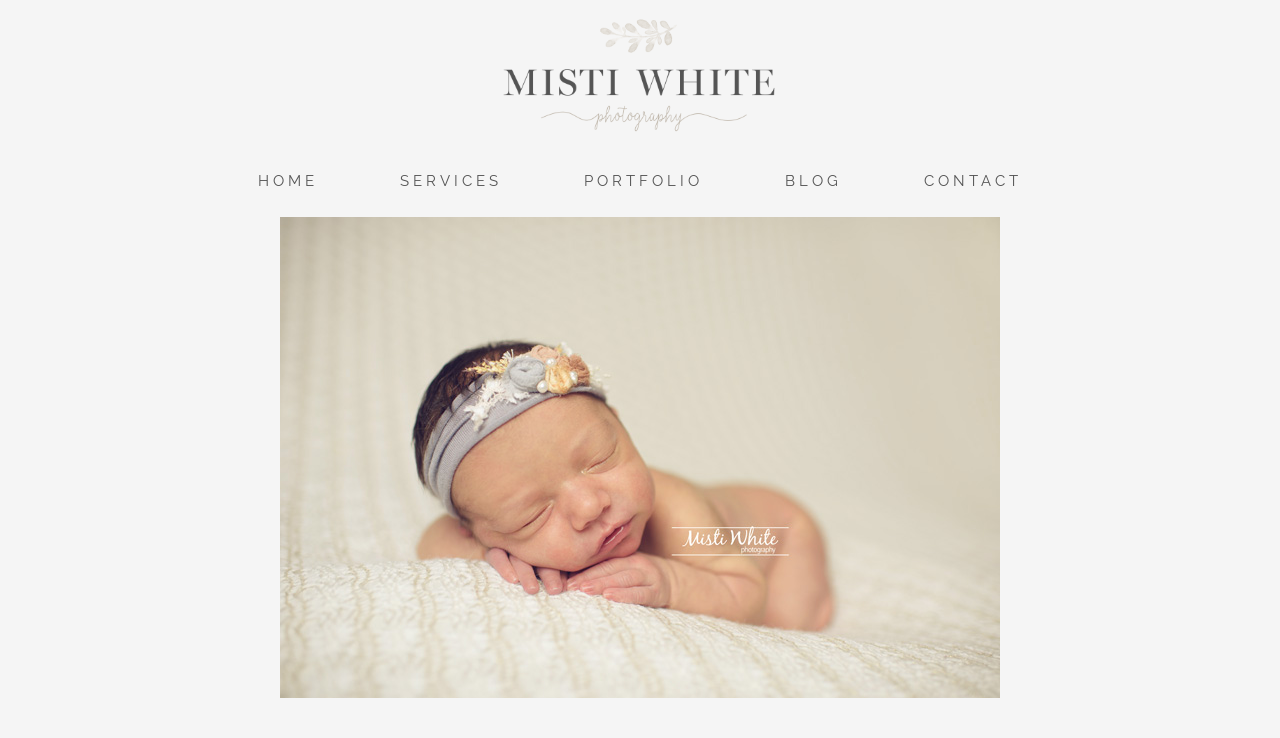

--- FILE ---
content_type: text/css
request_url: https://mistiwhitephotography.com/wp-content/uploads/elementor/css/post-15.css?ver=1766180773
body_size: 3415
content:
.elementor-kit-15{--e-global-color-primary:#CBC3B6;--e-global-color-secondary:#D1AC94;--e-global-color-text:#555555;--e-global-color-accent:#EAEAE1;--e-global-color-e7c3dd4:#CACFC8;--e-global-typography-primary-font-family:"Raleway";--e-global-typography-primary-font-size:1em;--e-global-typography-secondary-font-family:"Playfair Display";--e-global-typography-secondary-font-weight:400;--e-global-typography-text-font-family:"Raleway";--e-global-typography-text-font-size:2em;--e-global-typography-text-font-weight:400;--e-global-typography-accent-font-family:"Raleway";--e-global-typography-accent-font-size:1em;--e-global-typography-accent-font-weight:normal;--e-global-typography-accent-text-transform:uppercase;--e-global-typography-accent-letter-spacing:4px;--e-global-typography-76dc93d-font-family:"Playfair Display";--e-global-typography-76dc93d-font-size:4.5em;--e-global-typography-2ecf20d-font-family:"Playfair Display";--e-global-typography-2ecf20d-font-size:2.5em;--e-global-typography-2ecf20d-line-height:1.5em;--e-global-typography-ec9aad6-font-family:"Playfair Display";--e-global-typography-ec9aad6-font-size:2em;--e-global-typography-ec9aad6-font-weight:normal;--e-global-typography-a504c2c-font-family:"Playfair Display";--e-global-typography-a504c2c-font-size:3em;--e-global-typography-f8029f6-font-family:"Playfair Display";--e-global-typography-f8029f6-font-size:2.5em;--e-global-typography-120e5e9-font-family:"Playfair Display";--e-global-typography-120e5e9-font-size:1em;color:var( --e-global-color-text );font-family:var( --e-global-typography-primary-font-family ), Sans-serif;font-size:var( --e-global-typography-primary-font-size );}.elementor-kit-15 e-page-transition{background-color:#FFBC7D;}.elementor-kit-15 a{color:var( --e-global-color-secondary );font-family:var( --e-global-typography-accent-font-family ), Sans-serif;font-size:var( --e-global-typography-accent-font-size );font-weight:var( --e-global-typography-accent-font-weight );text-transform:var( --e-global-typography-accent-text-transform );letter-spacing:var( --e-global-typography-accent-letter-spacing );}.elementor-kit-15 h1{color:var( --e-global-color-text );}.elementor-kit-15 h2{color:var( --e-global-color-text );}.elementor-kit-15 h3{color:var( --e-global-color-text );}.elementor-kit-15 h4{color:var( --e-global-color-text );}.elementor-kit-15 h5{color:var( --e-global-color-text );}.elementor-kit-15 h6{color:var( --e-global-color-text );}.elementor-section.elementor-section-boxed > .elementor-container{max-width:1140px;}.e-con{--container-max-width:1140px;}.elementor-widget:not(:last-child){margin-block-end:20px;}.elementor-element{--widgets-spacing:20px 20px;--widgets-spacing-row:20px;--widgets-spacing-column:20px;}{}h1.entry-title{display:var(--page-title-display);}@media(max-width:1024px){.elementor-kit-15{font-size:var( --e-global-typography-primary-font-size );}.elementor-kit-15 a{font-size:var( --e-global-typography-accent-font-size );letter-spacing:var( --e-global-typography-accent-letter-spacing );}.elementor-section.elementor-section-boxed > .elementor-container{max-width:1024px;}.e-con{--container-max-width:1024px;}}@media(max-width:767px){.elementor-kit-15{font-size:var( --e-global-typography-primary-font-size );}.elementor-kit-15 a{font-size:var( --e-global-typography-accent-font-size );letter-spacing:var( --e-global-typography-accent-letter-spacing );}.elementor-section.elementor-section-boxed > .elementor-container{max-width:767px;}.e-con{--container-max-width:767px;}}

--- FILE ---
content_type: text/css
request_url: https://mistiwhitephotography.com/wp-content/uploads/elementor/css/post-926.css?ver=1766181117
body_size: 899
content:
.elementor-926 .elementor-element.elementor-element-55c10188 > .elementor-container{max-width:974px;}.elementor-926 .elementor-element.elementor-element-55c10188{transition:background 0.3s, border 0.3s, border-radius 0.3s, box-shadow 0.3s;}.elementor-926 .elementor-element.elementor-element-55c10188 > .elementor-background-overlay{transition:background 0.3s, border-radius 0.3s, opacity 0.3s;}.elementor-926 .elementor-element.elementor-element-36f0cb2 .elementor-icon-list-icon i{color:var( --e-global-color-secondary );font-size:14px;}.elementor-926 .elementor-element.elementor-element-36f0cb2 .elementor-icon-list-icon svg{fill:var( --e-global-color-secondary );--e-icon-list-icon-size:14px;}.elementor-926 .elementor-element.elementor-element-36f0cb2 .elementor-icon-list-icon{width:14px;}.elementor-926 .elementor-element.elementor-element-36f0cb2 .elementor-icon-list-text, .elementor-926 .elementor-element.elementor-element-36f0cb2 .elementor-icon-list-text a{color:var( --e-global-color-text );}

--- FILE ---
content_type: text/css
request_url: https://mistiwhitephotography.com/wp-content/uploads/elementor/css/post-295.css?ver=1766180773
body_size: 6259
content:
.elementor-295 .elementor-element.elementor-element-3ccb6b94 > .elementor-container > .elementor-column > .elementor-widget-wrap{align-content:center;align-items:center;}.elementor-295 .elementor-element.elementor-element-3ccb6b94{transition:background 0.3s, border 0.3s, border-radius 0.3s, box-shadow 0.3s;}.elementor-295 .elementor-element.elementor-element-3ccb6b94 > .elementor-background-overlay{transition:background 0.3s, border-radius 0.3s, opacity 0.3s;}.elementor-295 .elementor-element.elementor-element-602ec700 > .elementor-element-populated{margin:0px 0px 0px 0px;--e-column-margin-right:0px;--e-column-margin-left:0px;padding:0px 0px 0px 0px;}.elementor-295 .elementor-element.elementor-element-73842027 > .elementor-widget-container{margin:1em 0em 0em 0em;}.elementor-295 .elementor-element.elementor-element-73842027{text-align:center;}.elementor-295 .elementor-element.elementor-element-73842027 img{width:35%;}.elementor-295 .elementor-element.elementor-element-5ac6da82 .elementor-menu-toggle{margin:0 auto;background-color:rgba(0,0,0,0);}.elementor-295 .elementor-element.elementor-element-5ac6da82 .elementor-nav-menu .elementor-item{font-size:15px;font-weight:normal;}.elementor-295 .elementor-element.elementor-element-5ac6da82 .elementor-nav-menu--main .elementor-item{color:var( --e-global-color-text );fill:var( --e-global-color-text );padding-left:41px;padding-right:41px;padding-top:16px;padding-bottom:16px;}.elementor-295 .elementor-element.elementor-element-5ac6da82 .elementor-nav-menu--main .elementor-item:hover,
					.elementor-295 .elementor-element.elementor-element-5ac6da82 .elementor-nav-menu--main .elementor-item.elementor-item-active,
					.elementor-295 .elementor-element.elementor-element-5ac6da82 .elementor-nav-menu--main .elementor-item.highlighted,
					.elementor-295 .elementor-element.elementor-element-5ac6da82 .elementor-nav-menu--main .elementor-item:focus{color:var( --e-global-color-text );fill:var( --e-global-color-text );}.elementor-295 .elementor-element.elementor-element-5ac6da82 .elementor-nav-menu--main:not(.e--pointer-framed) .elementor-item:before,
					.elementor-295 .elementor-element.elementor-element-5ac6da82 .elementor-nav-menu--main:not(.e--pointer-framed) .elementor-item:after{background-color:var( --e-global-color-secondary );}.elementor-295 .elementor-element.elementor-element-5ac6da82 .e--pointer-framed .elementor-item:before,
					.elementor-295 .elementor-element.elementor-element-5ac6da82 .e--pointer-framed .elementor-item:after{border-color:var( --e-global-color-secondary );}.elementor-295 .elementor-element.elementor-element-5ac6da82 .elementor-nav-menu--main:not(.e--pointer-framed) .elementor-item.elementor-item-active:before,
					.elementor-295 .elementor-element.elementor-element-5ac6da82 .elementor-nav-menu--main:not(.e--pointer-framed) .elementor-item.elementor-item-active:after{background-color:var( --e-global-color-secondary );}.elementor-295 .elementor-element.elementor-element-5ac6da82 .e--pointer-framed .elementor-item.elementor-item-active:before,
					.elementor-295 .elementor-element.elementor-element-5ac6da82 .e--pointer-framed .elementor-item.elementor-item-active:after{border-color:var( --e-global-color-secondary );}.elementor-295 .elementor-element.elementor-element-5ac6da82 .e--pointer-framed .elementor-item:before{border-width:2px;}.elementor-295 .elementor-element.elementor-element-5ac6da82 .e--pointer-framed.e--animation-draw .elementor-item:before{border-width:0 0 2px 2px;}.elementor-295 .elementor-element.elementor-element-5ac6da82 .e--pointer-framed.e--animation-draw .elementor-item:after{border-width:2px 2px 0 0;}.elementor-295 .elementor-element.elementor-element-5ac6da82 .e--pointer-framed.e--animation-corners .elementor-item:before{border-width:2px 0 0 2px;}.elementor-295 .elementor-element.elementor-element-5ac6da82 .e--pointer-framed.e--animation-corners .elementor-item:after{border-width:0 2px 2px 0;}.elementor-295 .elementor-element.elementor-element-5ac6da82 .e--pointer-underline .elementor-item:after,
					 .elementor-295 .elementor-element.elementor-element-5ac6da82 .e--pointer-overline .elementor-item:before,
					 .elementor-295 .elementor-element.elementor-element-5ac6da82 .e--pointer-double-line .elementor-item:before,
					 .elementor-295 .elementor-element.elementor-element-5ac6da82 .e--pointer-double-line .elementor-item:after{height:2px;}.elementor-295 .elementor-element.elementor-element-5ac6da82 .elementor-nav-menu--dropdown a, .elementor-295 .elementor-element.elementor-element-5ac6da82 .elementor-menu-toggle{color:var( --e-global-color-text );fill:var( --e-global-color-text );}.elementor-295 .elementor-element.elementor-element-5ac6da82 .elementor-nav-menu--dropdown a:hover,
					.elementor-295 .elementor-element.elementor-element-5ac6da82 .elementor-nav-menu--dropdown a:focus,
					.elementor-295 .elementor-element.elementor-element-5ac6da82 .elementor-nav-menu--dropdown a.elementor-item-active,
					.elementor-295 .elementor-element.elementor-element-5ac6da82 .elementor-nav-menu--dropdown a.highlighted{background-color:var( --e-global-color-accent );}.elementor-295 .elementor-element.elementor-element-5ac6da82 .elementor-nav-menu--dropdown a.elementor-item-active{color:var( --e-global-color-text );background-color:var( --e-global-color-secondary );}.elementor-295 .elementor-element.elementor-element-5ac6da82 div.elementor-menu-toggle{color:var( --e-global-color-secondary );}.elementor-295 .elementor-element.elementor-element-5ac6da82 div.elementor-menu-toggle svg{fill:var( --e-global-color-secondary );}.elementor-theme-builder-content-area{height:400px;}.elementor-location-header:before, .elementor-location-footer:before{content:"";display:table;clear:both;}@media(max-width:1024px){.elementor-295 .elementor-element.elementor-element-3ccb6b94{padding:20px 20px 20px 20px;}.elementor-295 .elementor-element.elementor-element-73842027 > .elementor-widget-container{margin:30px 0px 30px 0px;}.elementor-295 .elementor-element.elementor-element-5ac6da82 .elementor-nav-menu--main .elementor-item{padding-left:15px;padding-right:15px;}}@media(max-width:767px){.elementor-295 .elementor-element.elementor-element-73842027 > .elementor-widget-container{margin:010px 0px 10px 0px;}.elementor-295 .elementor-element.elementor-element-73842027 img{width:100%;}}

--- FILE ---
content_type: text/css
request_url: https://mistiwhitephotography.com/wp-content/uploads/elementor/css/post-308.css?ver=1766180773
body_size: 13217
content:
.elementor-308 .elementor-element.elementor-element-4ce9b407{padding:7% 2% 7% 2%;}.elementor-308 .elementor-element.elementor-element-1a15ac53 > .elementor-element-populated >  .elementor-background-overlay{background-color:#ffffff;opacity:0.13;}.elementor-bc-flex-widget .elementor-308 .elementor-element.elementor-element-1a15ac53.elementor-column .elementor-widget-wrap{align-items:center;}.elementor-308 .elementor-element.elementor-element-1a15ac53.elementor-column.elementor-element[data-element_type="column"] > .elementor-widget-wrap.elementor-element-populated{align-content:center;align-items:center;}.elementor-308 .elementor-element.elementor-element-1a15ac53.elementor-column > .elementor-widget-wrap{justify-content:center;}.elementor-308 .elementor-element.elementor-element-1a15ac53 > .elementor-element-populated, .elementor-308 .elementor-element.elementor-element-1a15ac53 > .elementor-element-populated > .elementor-background-overlay, .elementor-308 .elementor-element.elementor-element-1a15ac53 > .elementor-background-slideshow{border-radius:4px 4px 4px 4px;}.elementor-308 .elementor-element.elementor-element-1a15ac53 > .elementor-element-populated{transition:background 0.3s, border 0.3s, border-radius 0.3s, box-shadow 0.3s;}.elementor-308 .elementor-element.elementor-element-1a15ac53 > .elementor-element-populated > .elementor-background-overlay{transition:background 0.3s, border-radius 0.3s, opacity 0.3s;}.elementor-308 .elementor-element.elementor-element-125320e8{text-align:left;}.elementor-308 .elementor-element.elementor-element-125320e8 .elementor-heading-title{font-family:var( --e-global-typography-2ecf20d-font-family ), Sans-serif;font-size:var( --e-global-typography-2ecf20d-font-size );line-height:var( --e-global-typography-2ecf20d-line-height );color:var( --e-global-color-text );}.elementor-308 .elementor-element.elementor-element-54d7b89e{text-align:left;font-family:var( --e-global-typography-primary-font-family ), Sans-serif;font-size:var( --e-global-typography-primary-font-size );color:var( --e-global-color-text );}.elementor-308 .elementor-element.elementor-element-28dad4d3 .elementor-field-group{padding-right:calc( 10px/2 );padding-left:calc( 10px/2 );margin-bottom:11px;}.elementor-308 .elementor-element.elementor-element-28dad4d3 .elementor-form-fields-wrapper{margin-left:calc( -10px/2 );margin-right:calc( -10px/2 );margin-bottom:-11px;}.elementor-308 .elementor-element.elementor-element-28dad4d3 .elementor-field-group.recaptcha_v3-bottomleft, .elementor-308 .elementor-element.elementor-element-28dad4d3 .elementor-field-group.recaptcha_v3-bottomright{margin-bottom:0;}body.rtl .elementor-308 .elementor-element.elementor-element-28dad4d3 .elementor-labels-inline .elementor-field-group > label{padding-left:4px;}body:not(.rtl) .elementor-308 .elementor-element.elementor-element-28dad4d3 .elementor-labels-inline .elementor-field-group > label{padding-right:4px;}body .elementor-308 .elementor-element.elementor-element-28dad4d3 .elementor-labels-above .elementor-field-group > label{padding-bottom:4px;}.elementor-308 .elementor-element.elementor-element-28dad4d3 .elementor-field-group > label, .elementor-308 .elementor-element.elementor-element-28dad4d3 .elementor-field-subgroup label{color:var( --e-global-color-text );}.elementor-308 .elementor-element.elementor-element-28dad4d3 .elementor-field-group > label{font-family:"Assistant", Sans-serif;font-size:12px;text-transform:uppercase;line-height:1.8em;}.elementor-308 .elementor-element.elementor-element-28dad4d3 .elementor-field-type-html{padding-bottom:0px;color:var( --e-global-color-secondary );font-family:"Assistant", Sans-serif;font-size:1px;}.elementor-308 .elementor-element.elementor-element-28dad4d3 .elementor-field-group .elementor-field{color:var( --e-global-color-text );}.elementor-308 .elementor-element.elementor-element-28dad4d3 .elementor-field-group .elementor-field:not(.elementor-select-wrapper){background-color:#ffffff;border-color:var( --e-global-color-secondary );border-width:1px 0px 1px 0px;border-radius:3% 3% 3% 3%;}.elementor-308 .elementor-element.elementor-element-28dad4d3 .elementor-field-group .elementor-select-wrapper select{background-color:#ffffff;border-color:var( --e-global-color-secondary );border-width:1px 0px 1px 0px;border-radius:3% 3% 3% 3%;}.elementor-308 .elementor-element.elementor-element-28dad4d3 .elementor-field-group .elementor-select-wrapper::before{color:var( --e-global-color-secondary );}.elementor-308 .elementor-element.elementor-element-28dad4d3 .elementor-button{border-style:solid;border-width:0px 0px 0px 0px;border-radius:1px 1px 1px 1px;}.elementor-308 .elementor-element.elementor-element-28dad4d3 .e-form__buttons__wrapper__button-next{background-color:var( --e-global-color-secondary );color:var( --e-global-color-text );}.elementor-308 .elementor-element.elementor-element-28dad4d3 .elementor-button[type="submit"]{background-color:var( --e-global-color-secondary );color:var( --e-global-color-text );}.elementor-308 .elementor-element.elementor-element-28dad4d3 .elementor-button[type="submit"] svg *{fill:var( --e-global-color-text );}.elementor-308 .elementor-element.elementor-element-28dad4d3 .e-form__buttons__wrapper__button-previous{color:#ffffff;}.elementor-308 .elementor-element.elementor-element-28dad4d3 .e-form__buttons__wrapper__button-next:hover{background-color:var( --e-global-color-accent );color:var( --e-global-color-text );}.elementor-308 .elementor-element.elementor-element-28dad4d3 .elementor-button[type="submit"]:hover{background-color:var( --e-global-color-accent );color:var( --e-global-color-text );}.elementor-308 .elementor-element.elementor-element-28dad4d3 .elementor-button[type="submit"]:hover svg *{fill:var( --e-global-color-text );}.elementor-308 .elementor-element.elementor-element-28dad4d3 .e-form__buttons__wrapper__button-previous:hover{color:#ffffff;}.elementor-308 .elementor-element.elementor-element-28dad4d3{--e-form-steps-indicators-spacing:20px;--e-form-steps-indicator-padding:30px;--e-form-steps-indicator-inactive-secondary-color:#ffffff;--e-form-steps-indicator-active-secondary-color:#ffffff;--e-form-steps-indicator-completed-secondary-color:#ffffff;--e-form-steps-divider-width:1px;--e-form-steps-divider-gap:10px;}.elementor-308 .elementor-element.elementor-element-a295698 .elementor-repeater-item-bf7c6df.elementor-social-icon{background-color:#55555500;}.elementor-308 .elementor-element.elementor-element-a295698 .elementor-repeater-item-bf7c6df.elementor-social-icon i{color:var( --e-global-color-text );}.elementor-308 .elementor-element.elementor-element-a295698 .elementor-repeater-item-bf7c6df.elementor-social-icon svg{fill:var( --e-global-color-text );}.elementor-308 .elementor-element.elementor-element-a295698 .elementor-repeater-item-13b2ea0.elementor-social-icon{background-color:#55555500;}.elementor-308 .elementor-element.elementor-element-a295698 .elementor-repeater-item-13b2ea0.elementor-social-icon i{color:var( --e-global-color-text );}.elementor-308 .elementor-element.elementor-element-a295698 .elementor-repeater-item-13b2ea0.elementor-social-icon svg{fill:var( --e-global-color-text );}.elementor-308 .elementor-element.elementor-element-a295698{--grid-template-columns:repeat(0, auto);--icon-size:30px;--grid-column-gap:35px;--grid-row-gap:0px;}.elementor-308 .elementor-element.elementor-element-a295698 .elementor-widget-container{text-align:center;}.elementor-308 .elementor-element.elementor-element-a295698 .elementor-social-icon{--icon-padding:0.2em;}.elementor-308 .elementor-element.elementor-element-6191f223 > .elementor-widget-container{margin:0px 0px -8px 0px;}.elementor-308 .elementor-element.elementor-element-6191f223{text-align:center;}.elementor-308 .elementor-element.elementor-element-6191f223 .elementor-heading-title{font-family:var( --e-global-typography-120e5e9-font-family ), Sans-serif;font-size:var( --e-global-typography-120e5e9-font-size );color:#000000;}.elementor-308 .elementor-element.elementor-element-6b8eac48 > .elementor-widget-container{margin:-10px 0px -1px 0px;}.elementor-308 .elementor-element.elementor-element-6b8eac48{text-align:center;font-family:var( --e-global-typography-accent-font-family ), Sans-serif;font-size:var( --e-global-typography-accent-font-size );font-weight:var( --e-global-typography-accent-font-weight );text-transform:var( --e-global-typography-accent-text-transform );letter-spacing:var( --e-global-typography-accent-letter-spacing );color:#555555;}.elementor-308 .elementor-element.elementor-element-64b1fbb5 > .elementor-widget-container{margin:-4px 0px -27px 0px;padding:0px 0px 0px 0px;}.elementor-308 .elementor-element.elementor-element-64b1fbb5{text-align:center;font-family:var( --e-global-typography-accent-font-family ), Sans-serif;font-size:var( --e-global-typography-accent-font-size );font-weight:var( --e-global-typography-accent-font-weight );text-transform:var( --e-global-typography-accent-text-transform );letter-spacing:var( --e-global-typography-accent-letter-spacing );}.elementor-308 .elementor-element.elementor-element-3393a184 > .elementor-widget-container{margin:-3px 0px 0px 0px;}.elementor-308 .elementor-element.elementor-element-3393a184{column-gap:0px;text-align:center;font-family:var( --e-global-typography-accent-font-family ), Sans-serif;font-size:var( --e-global-typography-accent-font-size );font-weight:var( --e-global-typography-accent-font-weight );text-transform:var( --e-global-typography-accent-text-transform );letter-spacing:var( --e-global-typography-accent-letter-spacing );color:var( --e-global-color-secondary );}.elementor-308 .elementor-element.elementor-element-facbbc8 > .elementor-widget-container{margin:-158px 371px -353px 350px;padding:117px 117px 117px 117px;}.elementor-308 .elementor-element.elementor-element-facbbc8{column-gap:0px;text-align:center;font-family:var( --e-global-typography-accent-font-family ), Sans-serif;font-size:var( --e-global-typography-accent-font-size );font-weight:var( --e-global-typography-accent-font-weight );text-transform:var( --e-global-typography-accent-text-transform );letter-spacing:var( --e-global-typography-accent-letter-spacing );color:var( --e-global-color-secondary );}.elementor-theme-builder-content-area{height:400px;}.elementor-location-header:before, .elementor-location-footer:before{content:"";display:table;clear:both;}@media(max-width:1024px){.elementor-308 .elementor-element.elementor-element-4ce9b407{padding:1em 1em 1em 1em;}.elementor-308 .elementor-element.elementor-element-125320e8 .elementor-heading-title{font-size:var( --e-global-typography-2ecf20d-font-size );line-height:var( --e-global-typography-2ecf20d-line-height );}.elementor-308 .elementor-element.elementor-element-54d7b89e{text-align:left;font-size:var( --e-global-typography-primary-font-size );}.elementor-308 .elementor-element.elementor-element-a295698 .elementor-widget-container{text-align:center;}.elementor-308 .elementor-element.elementor-element-6191f223{text-align:center;}.elementor-308 .elementor-element.elementor-element-6191f223 .elementor-heading-title{font-size:var( --e-global-typography-120e5e9-font-size );}.elementor-308 .elementor-element.elementor-element-6b8eac48{text-align:center;font-size:var( --e-global-typography-accent-font-size );letter-spacing:var( --e-global-typography-accent-letter-spacing );}.elementor-308 .elementor-element.elementor-element-64b1fbb5{text-align:center;font-size:var( --e-global-typography-accent-font-size );letter-spacing:var( --e-global-typography-accent-letter-spacing );}.elementor-308 .elementor-element.elementor-element-3393a184{text-align:center;font-size:var( --e-global-typography-accent-font-size );letter-spacing:var( --e-global-typography-accent-letter-spacing );}.elementor-308 .elementor-element.elementor-element-facbbc8{text-align:center;font-size:var( --e-global-typography-accent-font-size );letter-spacing:var( --e-global-typography-accent-letter-spacing );}}@media(max-width:767px){.elementor-308 .elementor-element.elementor-element-125320e8 .elementor-heading-title{font-size:var( --e-global-typography-2ecf20d-font-size );line-height:var( --e-global-typography-2ecf20d-line-height );}.elementor-308 .elementor-element.elementor-element-54d7b89e{font-size:var( --e-global-typography-primary-font-size );}.elementor-308 .elementor-element.elementor-element-6191f223 .elementor-heading-title{font-size:var( --e-global-typography-120e5e9-font-size );}.elementor-308 .elementor-element.elementor-element-6b8eac48{font-size:var( --e-global-typography-accent-font-size );letter-spacing:var( --e-global-typography-accent-letter-spacing );}.elementor-308 .elementor-element.elementor-element-64b1fbb5{font-size:var( --e-global-typography-accent-font-size );letter-spacing:var( --e-global-typography-accent-letter-spacing );}.elementor-308 .elementor-element.elementor-element-3393a184{font-size:var( --e-global-typography-accent-font-size );letter-spacing:var( --e-global-typography-accent-letter-spacing );}.elementor-308 .elementor-element.elementor-element-facbbc8{font-size:var( --e-global-typography-accent-font-size );letter-spacing:var( --e-global-typography-accent-letter-spacing );}}@media(min-width:768px){.elementor-308 .elementor-element.elementor-element-1a15ac53{width:100%;}}